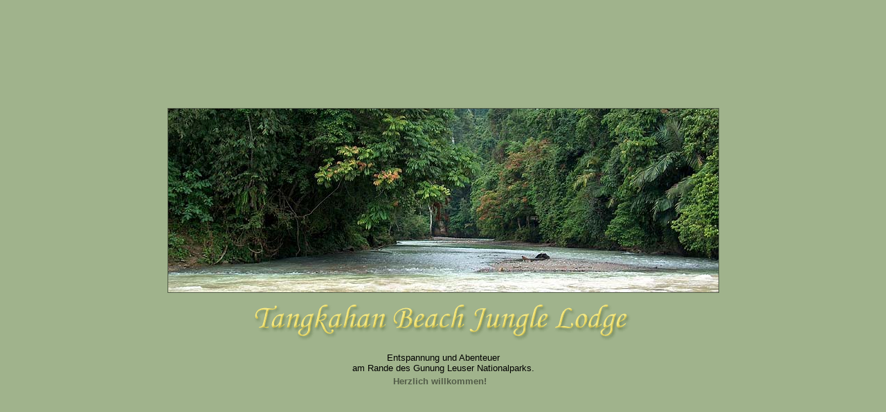

--- FILE ---
content_type: text/html
request_url: http://www.junglelodge.net/index.html
body_size: 801
content:
<html>
<head>
	<title> Tangkahan Beach Jungle Lodge</title>

	<link rel="stylesheet" type="text/css" href="style.css">
	<style>
		a { font-family: Arial; color: #525C48; text-decoration: underline; }
		a:hover { font-family: Arial; color: #E9D968; text-decoration: underline; }
	</style>
</head>
<body bgcolor="#A0B38C">


	<table cellspacing="0" cellpadding="0" align="center" height="100%" width="795">
		<tr>
			<td style="text-align:center">
				<img class="gallery" src="img/overview.jpg" />

				<p>
					<img id="logo"src="img/tangkahan.gif" />
				</p>
				<div align="center">
					Entspannung und Abenteuer <br/>
					am Rande des Gunung Leuser Nationalparks.
				</div>
				<p>
					<a class="nav" href="overview.html">Herzlich willkommen!</a>
				</p>
			</td>
		</tr>
	</table>



</body>

--- FILE ---
content_type: text/css
request_url: http://www.junglelodge.net/style.css
body_size: 1053
content:
div, td, body { font-family: Arial; color: #000000; font-size: 10pt; }
a, a:visited, a:link { color: #525C48; text-decoration: none}
a:hover { font-family: Arial; color: #E9D968; text-decoration: underline; }
.nav, .nav2 { line-height: 180%; font-weight: bold; color: black}
.nav2 { margin-left: 20px; }
.navframe { background-color: #A0B38C; border: dashed 1px #859474; padding: 5px 15px 5px 15px; margin-right: 30px;}
h1 { font-size: 10pt; padding-top: 10px; padding-bottom: 0px; }
p { padding-top: 0px; margin-top: 0px; padding-right: 10px;}
body { background-color: #A0B38C; }
table.main { width: 700; }
#logo { margin-top: 10px; margin-bottom: 0px; margin-left: 5px; }
img.title, img.gallery { border: solid 1px #525C48; }
.label { text-align: right; color: #525C48; padding-right: 15px; padding-top: 3px;font-style: italic; font-size: 8pt;}
.footer { color: #525C48; line-height: 300%;}
.footer a { text-decoration: underline; }

tt {display: block; text-align: left; width: 120px; position: absolute; right: -1px; color: #666666; font-size: 9pt}
